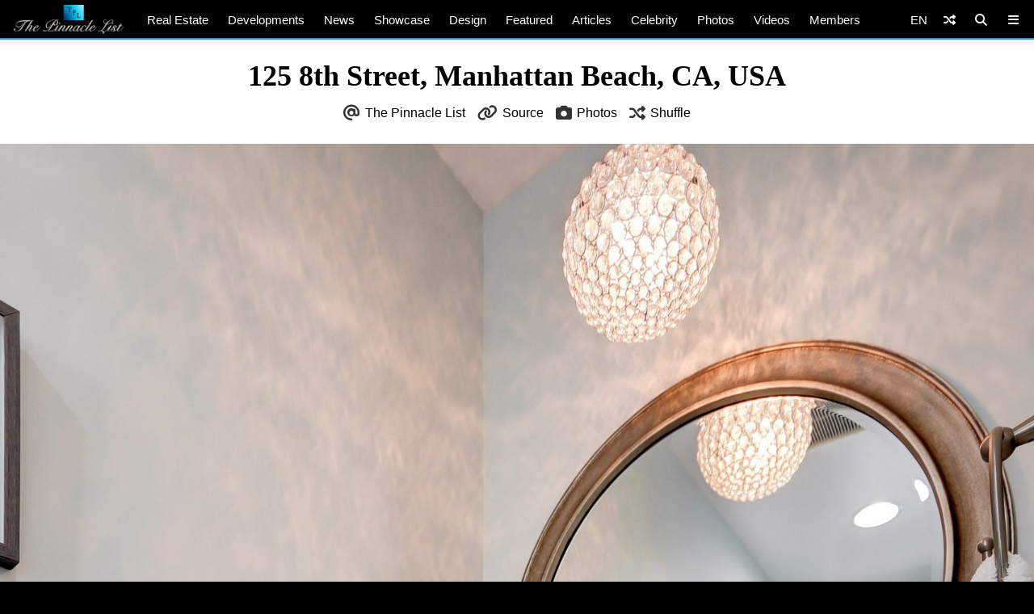

--- FILE ---
content_type: text/html; charset=UTF-8
request_url: https://www.thepinnaclelist.com/real-estate/tpl15932-125-8th-street-manhattan-beach-ca-usa/attachment/057-125-8th-street-manhattan-beach-ca-usa/
body_size: 14680
content:
<!doctype html>
<html lang="en-US" id="multiplex">
<head>
<meta charset="UTF-8">
<meta name="viewport" content="width=device-width, initial-scale=1">
<meta name="NMdBrz" content="jMDBkz" />
<link rel="profile" href="http://gmpg.org/xfn/11">
<link rel="apple-touch-icon" sizes="57x57" href="https://www.thepinnaclelist.com/wp-content/themes/multiplex/images/favicon/apple-icon-57x57.png">
	<link rel="apple-touch-icon" sizes="60x60" href="https://www.thepinnaclelist.com/wp-content/themes/multiplex/images/favicon/apple-icon-60x60.png">
	<link rel="apple-touch-icon" sizes="72x72" href="https://www.thepinnaclelist.com/wp-content/themes/multiplex/images/favicon/apple-icon-72x72.png">
	<link rel="apple-touch-icon" sizes="76x76" href="https://www.thepinnaclelist.com/wp-content/themes/multiplex/images/favicon/apple-icon-76x76.png">
	<link rel="apple-touch-icon" sizes="114x114" href="https://www.thepinnaclelist.com/wp-content/themes/multiplex/images/favicon/apple-icon-114x114.png">
	<link rel="apple-touch-icon" sizes="120x120" href="https://www.thepinnaclelist.com/wp-content/themes/multiplex/images/favicon/apple-icon-120x120.png">
	<link rel="apple-touch-icon" sizes="144x144" href="https://www.thepinnaclelist.com/wp-content/themes/multiplex/images/favicon/apple-icon-144x144.png">
	<link rel="apple-touch-icon" sizes="152x152" href="https://www.thepinnaclelist.com/wp-content/themes/multiplex/images/favicon/apple-icon-152x152.png">
	<link rel="apple-touch-icon" sizes="180x180" href="https://www.thepinnaclelist.com/wp-content/themes/multiplex/images/favicon/apple-icon-180x180.png">
	<link rel="icon" type="image/png" sizes="192x192"  href="https://www.thepinnaclelist.com/wp-content/themes/multiplex/images/favicon/android-icon-192x192.png">
	<link rel="icon" type="image/png" sizes="32x32" href="https://www.thepinnaclelist.com/wp-content/themes/multiplex/images/favicon/favicon-32x32.png">
	<link rel="icon" type="image/png" sizes="96x96" href="https://www.thepinnaclelist.com/wp-content/themes/multiplex/images/favicon/favicon-96x96.png">
	<link rel="icon" type="image/png" sizes="16x16" href="https://www.thepinnaclelist.com/wp-content/themes/multiplex/images/favicon/favicon-16x16.png">
	<link rel="manifest" href="https://www.thepinnaclelist.com/wp-content/themes/multiplex/images/favicon/manifest.json">
	<meta name="msapplication-TileColor" content="#ffffff">
	<meta name="msapplication-TileImage" content="https://www.thepinnaclelist.com/wp-content/themes/multiplex/images/favicon/ms-icon-144x144.png">
	<meta name="theme-color" content="#ffffff"><meta property="og:url" content="https://www.thepinnaclelist.com/real-estate/tpl15932-125-8th-street-manhattan-beach-ca-usa/attachment/057-125-8th-street-manhattan-beach-ca-usa/">
<meta property="og:site_name" content="The Pinnacle List" />
<meta property="og:locale" content="en_US" /><meta property="fb:pages" content="216212775060532" />
<meta property="publisher" content="The Pinnacle List" />
<meta name="twitter:card" content="summary_large_image">
<meta name="twitter:site" content="@ThePinnacleList" />
<meta name="twitter:creator" content="@Solespire" />
<meta name="twitter:url" content="https://www.thepinnaclelist.com/real-estate/tpl15932-125-8th-street-manhattan-beach-ca-usa/attachment/057-125-8th-street-manhattan-beach-ca-usa/">
<meta property="og:title" content="125 8th Street, Manhattan Beach, CA, USA" />
<meta property="og:image" content="https://www.thepinnaclelist.com/wp-content/uploads/2020/10/057-125-8th-Street-Manhattan-Beach-CA-USA-scaled.jpg" />
<meta property="og:type" content="article" />
<meta property="og:description" content="" />
<meta property="article:publisher" content="https://www.facebook.com/ThePinnacleList" /><meta name="twitter:title" content="125 8th Street, Manhattan Beach, CA, USA">
<meta name="twitter:description" content="">
<meta name="twitter:image" content="https://www.thepinnaclelist.com/wp-content/uploads/2020/10/057-125-8th-Street-Manhattan-Beach-CA-USA-scaled.jpg">
<script type="application/ld+json">
	{
		"@context": "https://schema.org",
		"@type": "WebPage",
		"@id": "https://www.thepinnaclelist.com/real-estate/tpl15932-125-8th-street-manhattan-beach-ca-usa/attachment/057-125-8th-street-manhattan-beach-ca-usa/#webpage",
		"name": "125 8th Street, Manhattan Beach, CA, USA",
		"url": "https://www.thepinnaclelist.com/real-estate/tpl15932-125-8th-street-manhattan-beach-ca-usa/attachment/057-125-8th-street-manhattan-beach-ca-usa/",
		"image": "https://www.thepinnaclelist.com/wp-content/uploads/2020/10/057-125-8th-Street-Manhattan-Beach-CA-USA-scaled.jpg",
		"description": "",
				"inLanguage": "en-US",				"isPartOf": {
			"@type": "WebSite",
			"name": "The Pinnacle List",
			"url": "https://www.thepinnaclelist.com",
			"sameAs": [
				"https://www.youtube.com/ThePinnacleList",
				"https://www.instagram.com/thepinnaclelist",
				"https://www.linkedin.com/company/thepinnaclelist",
				"https://www.facebook.com/ThePinnacleList",
				"https://www.twitter.com/ThePinnacleList",
				"https://www.pinterest.com/ThePinnacleList"
			],
			"inLanguage": "en-US",						"publisher": {
				"@type": "Organization",
				"name": "Solespire",
				"alternateName": "Solespire Media",
				"legalName": "Solespire Media Inc.",
				"url": "https://www.solespire.com",
				"sameAs": [
					"https://www.youtube.com/Solespire",
					"https://www.instagram.com/solespire",
					"https://www.linkedin.com/company/solespire",
					"https://www.facebook.com/Solespire",
					"https://www.twitter.com/Solespire",
					"https://www.pinterest.com/solespire"
				],
				"duns": "203517586",
				"email": "info@solespire.com",
				"logo": "https://www.solespire.com/images/solespire-logo-white-knowledge-graph-302x302.png"
			}
		}
	}
</script>
<meta name="description" content="" />
<meta property="og:title" content="125 8th Street, Manhattan Beach, CA, USA" />
<meta property="og:image" content="https://www.thepinnaclelist.com/wp-content/uploads/2020/10/057-125-8th-Street-Manhattan-Beach-CA-USA-scaled.jpg" />
<meta property="og:type" content="article" />
<meta property="og:description" content="" />
<meta property="article:publisher" content="https://www.facebook.com/ThePinnacleList" /><meta name="twitter:title" content="125 8th Street, Manhattan Beach, CA, USA">
<meta name="twitter:description" content="">
<meta name="twitter:image" content="https://www.thepinnaclelist.com/wp-content/uploads/2020/10/057-125-8th-Street-Manhattan-Beach-CA-USA-scaled.jpg">
<script type="application/ld+json">
	{
		"@context": "https://schema.org",
		"@type": "Article",
		"@id": "https://www.thepinnaclelist.com/real-estate/tpl15932-125-8th-street-manhattan-beach-ca-usa/attachment/057-125-8th-street-manhattan-beach-ca-usa/#article",
		"headline": "125 8th Street, Manhattan Beach, CA, USA",
		"url": "https://www.thepinnaclelist.com/real-estate/tpl15932-125-8th-street-manhattan-beach-ca-usa/attachment/057-125-8th-street-manhattan-beach-ca-usa/",
		"thumbnailUrl": "https://www.thepinnaclelist.com/wp-content/uploads/2020/10/057-125-8th-Street-Manhattan-Beach-CA-USA-scaled.jpg",
		"image": [{"@type":"ImageObject","url":"https://www.thepinnaclelist.com/wp-content/uploads/2020/10/057-125-8th-Street-Manhattan-Beach-CA-USA-scaled.jpg","width":1840,"height":1035}],
		"description": "",
				"author": {
			"@type": "Person",
			"name": "The Pinnacle List",
			"url": "https://www.thepinnaclelist.com/thepinnaclelist/"
		},
		"inLanguage": "en-US",				"isPartOf": {
			"@type": "WebPage",
			"@id": "https://www.thepinnaclelist.com/real-estate/tpl15932-125-8th-street-manhattan-beach-ca-usa/attachment/057-125-8th-street-manhattan-beach-ca-usa/#webpage",
			"name": "125 8th Street, Manhattan Beach, CA, USA",
			"url": "https://www.thepinnaclelist.com/real-estate/tpl15932-125-8th-street-manhattan-beach-ca-usa/attachment/057-125-8th-street-manhattan-beach-ca-usa/",
			"description": "",
			"inLanguage": "en-US",						"isPartOf": {
				"@type": "WebSite",
				"@id": "https://www.thepinnaclelist.com/#website",
				"name": "The Pinnacle List",
				"url": "https://www.thepinnaclelist.com",
				"sameAs": [
					"https://www.youtube.com/ThePinnacleList",
					"https://www.instagram.com/thepinnaclelist",
					"https://www.linkedin.com/company/thepinnaclelist",
					"https://www.facebook.com/ThePinnacleList",
					"https://www.twitter.com/ThePinnacleList",
					"https://www.pinterest.com/ThePinnacleList"
				],
				"inLanguage": "en-US",								"publisher": {
					"@type": "Organization",
					"name": "Solespire",
					"alternateName": "Solespire Media",
					"legalName": "Solespire Media Inc.",
					"url": "https://www.solespire.com",
					"sameAs": [
						"https://www.youtube.com/Solespire",
						"https://www.instagram.com/solespire",
						"https://www.linkedin.com/company/solespire",
						"https://www.facebook.com/Solespire",
						"https://www.twitter.com/Solespire",
						"https://www.pinterest.com/solespire"
					],
					"duns": "203517586",
					"email": "info@solespire.com",
					"logo": "https://www.solespire.com/images/solespire-logo-white-knowledge-graph-302x302.png"
				}
			}
		}
	}
</script>
<link rel="canonical" href="https://www.thepinnaclelist.com/real-estate/tpl15932-125-8th-street-manhattan-beach-ca-usa/attachment/057-125-8th-street-manhattan-beach-ca-usa/">
<!-- Google tag (gtag.js) -->
<script async src="https://www.googletagmanager.com/gtag/js?id=G-PJ9YHDL8B9"></script>
<script>
  window.dataLayer = window.dataLayer || [];
  function gtag(){dataLayer.push(arguments);}
  gtag('js', new Date());

  gtag('config', 'G-PJ9YHDL8B9');
</script>
<!-- Matomo -->
<script>
  var _paq = window._paq = window._paq || [];
  /* tracker methods like "setCustomDimension" should be called before "trackPageView" */
  _paq.push(['trackPageView']);
  _paq.push(['enableLinkTracking']);
  (function() {
	var u="https://matomo.solespire.app/";
	_paq.push(['setTrackerUrl', u+'matomo.php']);
	_paq.push(['setSiteId', '2']);
	var d=document, g=d.createElement('script'), s=d.getElementsByTagName('script')[0];
	g.async=true; g.src=u+'matomo.js'; s.parentNode.insertBefore(g,s);
  })();
</script>
<noscript><p><img referrerpolicy="no-referrer-when-downgrade" src="https://matomo.solespire.app/matomo.php?idsite=2&amp;rec=1" style="border:0;" alt="" /></p></noscript>
<!-- End Matomo Code -->
<script src="https://cdn.usefathom.com/script.js" data-site="QCHFLGNK" defer></script>
<script>
window.addEventListener('load', (event) => {
  // Wait a bit for Fathom to fully initialize
  setTimeout(() => {
	// Track all outbound links
	document.querySelectorAll('a').forEach(item => {
	  item.addEventListener('click', event => {
		try {
		  // Check if this is the shuffle link FIRST
		  if (item.closest('#shuffleplex')) {
			fathom.trackEvent('Shuffle');
			return; // Exit early, don't process further
		  }
		  
		  let href = item.getAttribute('href');
		  if (!href) return;
		  
		  let linkUrl = new URL(href, window.location.href);
		  let currentHostname = window.location.hostname;
		  
		  if (linkUrl.hostname !== currentHostname) {
			let eventUrl = linkUrl.toString();
			
			// For WhatsApp links, truncate after the phone number
			if (linkUrl.hostname === 'api.whatsapp.com' && linkUrl.pathname === '/send') {
			  const phoneParam = linkUrl.searchParams.get('phone');
			  if (phoneParam) {
				eventUrl = `https://api.whatsapp.com/send?phone=${phoneParam}`;
			  }
			}
			
			let eventName = `Out: ${eventUrl}`;
			fathom.trackEvent(eventName);
		  }
		} catch (error) {
		  console.error('Error tracking click:', error);
		}
	  });
	});
	
	// Track Anchorbar specifically
	const anchorLink = document.querySelector('#anchorbar .anchorbar a');
	if (anchorLink) {
	  anchorLink.addEventListener('click', () => {
		try {
		  // Get the full URL of the anchor link
		  const href = anchorLink.getAttribute('href');
		  const fullUrl = new URL(href, window.location.href).toString();
		  
		  // Create event name with the full URL
		  const eventName = `Anchorbar: ${fullUrl}`;
		  
		  // Track the event in Fathom
		  fathom.trackEvent(eventName);
		} catch (error) {
		  console.error('Error tracking anchor click:', error);
		}
	  });
	}
  }, 100); // Small delay to ensure Fathom is ready
});
</script>
<script src="https://analytics.ahrefs.com/analytics.js" data-key="yqZljZycUoXbFADMRRr7lA" defer="true"></script>
<script async src="https://pagead2.googlesyndication.com/pagead/js/adsbygoogle.js?client=ca-pub-6037413856929853"
 crossorigin="anonymous"></script>
<title>125 8th Street, Manhattan Beach, CA, USA &#8211; The Pinnacle List</title>
<meta name='robots' content='max-image-preview:large' />
<link rel="alternate" type="application/rss+xml" title="The Pinnacle List &raquo; Feed" href="https://www.thepinnaclelist.com/feed/" />
<link rel="alternate" type="application/rss+xml" title="The Pinnacle List &raquo; Comments Feed" href="https://www.thepinnaclelist.com/comments/feed/" />
<link rel="alternate" title="oEmbed (JSON)" type="application/json+oembed" href="https://www.thepinnaclelist.com/wp-json/oembed/1.0/embed?url=https%3A%2F%2Fwww.thepinnaclelist.com%2Freal-estate%2Ftpl15932-125-8th-street-manhattan-beach-ca-usa%2Fattachment%2F057-125-8th-street-manhattan-beach-ca-usa%2F" />
<link rel="alternate" title="oEmbed (XML)" type="text/xml+oembed" href="https://www.thepinnaclelist.com/wp-json/oembed/1.0/embed?url=https%3A%2F%2Fwww.thepinnaclelist.com%2Freal-estate%2Ftpl15932-125-8th-street-manhattan-beach-ca-usa%2Fattachment%2F057-125-8th-street-manhattan-beach-ca-usa%2F&#038;format=xml" />
<style id='wp-img-auto-sizes-contain-inline-css' type='text/css'>
img:is([sizes=auto i],[sizes^="auto," i]){contain-intrinsic-size:3000px 1500px}
/*# sourceURL=wp-img-auto-sizes-contain-inline-css */
</style>
<style id='wp-emoji-styles-inline-css' type='text/css'>

	img.wp-smiley, img.emoji {
		display: inline !important;
		border: none !important;
		box-shadow: none !important;
		height: 1em !important;
		width: 1em !important;
		margin: 0 0.07em !important;
		vertical-align: -0.1em !important;
		background: none !important;
		padding: 0 !important;
	}
/*# sourceURL=wp-emoji-styles-inline-css */
</style>
<style id='wp-block-library-inline-css' type='text/css'>
:root{--wp-block-synced-color:#7a00df;--wp-block-synced-color--rgb:122,0,223;--wp-bound-block-color:var(--wp-block-synced-color);--wp-editor-canvas-background:#ddd;--wp-admin-theme-color:#007cba;--wp-admin-theme-color--rgb:0,124,186;--wp-admin-theme-color-darker-10:#006ba1;--wp-admin-theme-color-darker-10--rgb:0,107,160.5;--wp-admin-theme-color-darker-20:#005a87;--wp-admin-theme-color-darker-20--rgb:0,90,135;--wp-admin-border-width-focus:2px}@media (min-resolution:192dpi){:root{--wp-admin-border-width-focus:1.5px}}.wp-element-button{cursor:pointer}:root .has-very-light-gray-background-color{background-color:#eee}:root .has-very-dark-gray-background-color{background-color:#313131}:root .has-very-light-gray-color{color:#eee}:root .has-very-dark-gray-color{color:#313131}:root .has-vivid-green-cyan-to-vivid-cyan-blue-gradient-background{background:linear-gradient(135deg,#00d084,#0693e3)}:root .has-purple-crush-gradient-background{background:linear-gradient(135deg,#34e2e4,#4721fb 50%,#ab1dfe)}:root .has-hazy-dawn-gradient-background{background:linear-gradient(135deg,#faaca8,#dad0ec)}:root .has-subdued-olive-gradient-background{background:linear-gradient(135deg,#fafae1,#67a671)}:root .has-atomic-cream-gradient-background{background:linear-gradient(135deg,#fdd79a,#004a59)}:root .has-nightshade-gradient-background{background:linear-gradient(135deg,#330968,#31cdcf)}:root .has-midnight-gradient-background{background:linear-gradient(135deg,#020381,#2874fc)}:root{--wp--preset--font-size--normal:16px;--wp--preset--font-size--huge:42px}.has-regular-font-size{font-size:1em}.has-larger-font-size{font-size:2.625em}.has-normal-font-size{font-size:var(--wp--preset--font-size--normal)}.has-huge-font-size{font-size:var(--wp--preset--font-size--huge)}.has-text-align-center{text-align:center}.has-text-align-left{text-align:left}.has-text-align-right{text-align:right}.has-fit-text{white-space:nowrap!important}#end-resizable-editor-section{display:none}.aligncenter{clear:both}.items-justified-left{justify-content:flex-start}.items-justified-center{justify-content:center}.items-justified-right{justify-content:flex-end}.items-justified-space-between{justify-content:space-between}.screen-reader-text{border:0;clip-path:inset(50%);height:1px;margin:-1px;overflow:hidden;padding:0;position:absolute;width:1px;word-wrap:normal!important}.screen-reader-text:focus{background-color:#ddd;clip-path:none;color:#444;display:block;font-size:1em;height:auto;left:5px;line-height:normal;padding:15px 23px 14px;text-decoration:none;top:5px;width:auto;z-index:100000}html :where(.has-border-color){border-style:solid}html :where([style*=border-top-color]){border-top-style:solid}html :where([style*=border-right-color]){border-right-style:solid}html :where([style*=border-bottom-color]){border-bottom-style:solid}html :where([style*=border-left-color]){border-left-style:solid}html :where([style*=border-width]){border-style:solid}html :where([style*=border-top-width]){border-top-style:solid}html :where([style*=border-right-width]){border-right-style:solid}html :where([style*=border-bottom-width]){border-bottom-style:solid}html :where([style*=border-left-width]){border-left-style:solid}html :where(img[class*=wp-image-]){height:auto;max-width:100%}:where(figure){margin:0 0 1em}html :where(.is-position-sticky){--wp-admin--admin-bar--position-offset:var(--wp-admin--admin-bar--height,0px)}@media screen and (max-width:600px){html :where(.is-position-sticky){--wp-admin--admin-bar--position-offset:0px}}

/*# sourceURL=wp-block-library-inline-css */
</style><style id='global-styles-inline-css' type='text/css'>
:root{--wp--preset--aspect-ratio--square: 1;--wp--preset--aspect-ratio--4-3: 4/3;--wp--preset--aspect-ratio--3-4: 3/4;--wp--preset--aspect-ratio--3-2: 3/2;--wp--preset--aspect-ratio--2-3: 2/3;--wp--preset--aspect-ratio--16-9: 16/9;--wp--preset--aspect-ratio--9-16: 9/16;--wp--preset--color--black: #000;--wp--preset--color--cyan-bluish-gray: #abb8c3;--wp--preset--color--white: #fff;--wp--preset--color--pale-pink: #f78da7;--wp--preset--color--vivid-red: #cf2e2e;--wp--preset--color--luminous-vivid-orange: #ff6900;--wp--preset--color--luminous-vivid-amber: #fcb900;--wp--preset--color--light-green-cyan: #7bdcb5;--wp--preset--color--vivid-green-cyan: #00d084;--wp--preset--color--pale-cyan-blue: #8ed1fc;--wp--preset--color--vivid-cyan-blue: #0693e3;--wp--preset--color--vivid-purple: #9b51e0;--wp--preset--color--pinnacle-blue: #00a4e8;--wp--preset--color--shaded-blue: #0088c2;--wp--preset--color--medium-blue: #006f9e;--wp--preset--color--dark-blue: #00567a;--wp--preset--color--light-grey: #eee;--wp--preset--color--grey: #ccc;--wp--preset--color--dark-grey: #444;--wp--preset--color--charcoal: #222;--wp--preset--gradient--vivid-cyan-blue-to-vivid-purple: linear-gradient(135deg,rgb(6,147,227) 0%,rgb(155,81,224) 100%);--wp--preset--gradient--light-green-cyan-to-vivid-green-cyan: linear-gradient(135deg,rgb(122,220,180) 0%,rgb(0,208,130) 100%);--wp--preset--gradient--luminous-vivid-amber-to-luminous-vivid-orange: linear-gradient(135deg,rgb(252,185,0) 0%,rgb(255,105,0) 100%);--wp--preset--gradient--luminous-vivid-orange-to-vivid-red: linear-gradient(135deg,rgb(255,105,0) 0%,rgb(207,46,46) 100%);--wp--preset--gradient--very-light-gray-to-cyan-bluish-gray: linear-gradient(135deg,rgb(238,238,238) 0%,rgb(169,184,195) 100%);--wp--preset--gradient--cool-to-warm-spectrum: linear-gradient(135deg,rgb(74,234,220) 0%,rgb(151,120,209) 20%,rgb(207,42,186) 40%,rgb(238,44,130) 60%,rgb(251,105,98) 80%,rgb(254,248,76) 100%);--wp--preset--gradient--blush-light-purple: linear-gradient(135deg,rgb(255,206,236) 0%,rgb(152,150,240) 100%);--wp--preset--gradient--blush-bordeaux: linear-gradient(135deg,rgb(254,205,165) 0%,rgb(254,45,45) 50%,rgb(107,0,62) 100%);--wp--preset--gradient--luminous-dusk: linear-gradient(135deg,rgb(255,203,112) 0%,rgb(199,81,192) 50%,rgb(65,88,208) 100%);--wp--preset--gradient--pale-ocean: linear-gradient(135deg,rgb(255,245,203) 0%,rgb(182,227,212) 50%,rgb(51,167,181) 100%);--wp--preset--gradient--electric-grass: linear-gradient(135deg,rgb(202,248,128) 0%,rgb(113,206,126) 100%);--wp--preset--gradient--midnight: linear-gradient(135deg,rgb(2,3,129) 0%,rgb(40,116,252) 100%);--wp--preset--font-size--small: 13px;--wp--preset--font-size--medium: 20px;--wp--preset--font-size--large: 36px;--wp--preset--font-size--x-large: 42px;--wp--preset--spacing--20: 0.44rem;--wp--preset--spacing--30: 0.67rem;--wp--preset--spacing--40: 1rem;--wp--preset--spacing--50: 1.5rem;--wp--preset--spacing--60: 2.25rem;--wp--preset--spacing--70: 3.38rem;--wp--preset--spacing--80: 5.06rem;--wp--preset--shadow--natural: 6px 6px 9px rgba(0, 0, 0, 0.2);--wp--preset--shadow--deep: 12px 12px 50px rgba(0, 0, 0, 0.4);--wp--preset--shadow--sharp: 6px 6px 0px rgba(0, 0, 0, 0.2);--wp--preset--shadow--outlined: 6px 6px 0px -3px rgb(255, 255, 255), 6px 6px rgb(0, 0, 0);--wp--preset--shadow--crisp: 6px 6px 0px rgb(0, 0, 0);}:where(.is-layout-flex){gap: 0.5em;}:where(.is-layout-grid){gap: 0.5em;}body .is-layout-flex{display: flex;}.is-layout-flex{flex-wrap: wrap;align-items: center;}.is-layout-flex > :is(*, div){margin: 0;}body .is-layout-grid{display: grid;}.is-layout-grid > :is(*, div){margin: 0;}:where(.wp-block-columns.is-layout-flex){gap: 2em;}:where(.wp-block-columns.is-layout-grid){gap: 2em;}:where(.wp-block-post-template.is-layout-flex){gap: 1.25em;}:where(.wp-block-post-template.is-layout-grid){gap: 1.25em;}.has-black-color{color: var(--wp--preset--color--black) !important;}.has-cyan-bluish-gray-color{color: var(--wp--preset--color--cyan-bluish-gray) !important;}.has-white-color{color: var(--wp--preset--color--white) !important;}.has-pale-pink-color{color: var(--wp--preset--color--pale-pink) !important;}.has-vivid-red-color{color: var(--wp--preset--color--vivid-red) !important;}.has-luminous-vivid-orange-color{color: var(--wp--preset--color--luminous-vivid-orange) !important;}.has-luminous-vivid-amber-color{color: var(--wp--preset--color--luminous-vivid-amber) !important;}.has-light-green-cyan-color{color: var(--wp--preset--color--light-green-cyan) !important;}.has-vivid-green-cyan-color{color: var(--wp--preset--color--vivid-green-cyan) !important;}.has-pale-cyan-blue-color{color: var(--wp--preset--color--pale-cyan-blue) !important;}.has-vivid-cyan-blue-color{color: var(--wp--preset--color--vivid-cyan-blue) !important;}.has-vivid-purple-color{color: var(--wp--preset--color--vivid-purple) !important;}.has-black-background-color{background-color: var(--wp--preset--color--black) !important;}.has-cyan-bluish-gray-background-color{background-color: var(--wp--preset--color--cyan-bluish-gray) !important;}.has-white-background-color{background-color: var(--wp--preset--color--white) !important;}.has-pale-pink-background-color{background-color: var(--wp--preset--color--pale-pink) !important;}.has-vivid-red-background-color{background-color: var(--wp--preset--color--vivid-red) !important;}.has-luminous-vivid-orange-background-color{background-color: var(--wp--preset--color--luminous-vivid-orange) !important;}.has-luminous-vivid-amber-background-color{background-color: var(--wp--preset--color--luminous-vivid-amber) !important;}.has-light-green-cyan-background-color{background-color: var(--wp--preset--color--light-green-cyan) !important;}.has-vivid-green-cyan-background-color{background-color: var(--wp--preset--color--vivid-green-cyan) !important;}.has-pale-cyan-blue-background-color{background-color: var(--wp--preset--color--pale-cyan-blue) !important;}.has-vivid-cyan-blue-background-color{background-color: var(--wp--preset--color--vivid-cyan-blue) !important;}.has-vivid-purple-background-color{background-color: var(--wp--preset--color--vivid-purple) !important;}.has-black-border-color{border-color: var(--wp--preset--color--black) !important;}.has-cyan-bluish-gray-border-color{border-color: var(--wp--preset--color--cyan-bluish-gray) !important;}.has-white-border-color{border-color: var(--wp--preset--color--white) !important;}.has-pale-pink-border-color{border-color: var(--wp--preset--color--pale-pink) !important;}.has-vivid-red-border-color{border-color: var(--wp--preset--color--vivid-red) !important;}.has-luminous-vivid-orange-border-color{border-color: var(--wp--preset--color--luminous-vivid-orange) !important;}.has-luminous-vivid-amber-border-color{border-color: var(--wp--preset--color--luminous-vivid-amber) !important;}.has-light-green-cyan-border-color{border-color: var(--wp--preset--color--light-green-cyan) !important;}.has-vivid-green-cyan-border-color{border-color: var(--wp--preset--color--vivid-green-cyan) !important;}.has-pale-cyan-blue-border-color{border-color: var(--wp--preset--color--pale-cyan-blue) !important;}.has-vivid-cyan-blue-border-color{border-color: var(--wp--preset--color--vivid-cyan-blue) !important;}.has-vivid-purple-border-color{border-color: var(--wp--preset--color--vivid-purple) !important;}.has-vivid-cyan-blue-to-vivid-purple-gradient-background{background: var(--wp--preset--gradient--vivid-cyan-blue-to-vivid-purple) !important;}.has-light-green-cyan-to-vivid-green-cyan-gradient-background{background: var(--wp--preset--gradient--light-green-cyan-to-vivid-green-cyan) !important;}.has-luminous-vivid-amber-to-luminous-vivid-orange-gradient-background{background: var(--wp--preset--gradient--luminous-vivid-amber-to-luminous-vivid-orange) !important;}.has-luminous-vivid-orange-to-vivid-red-gradient-background{background: var(--wp--preset--gradient--luminous-vivid-orange-to-vivid-red) !important;}.has-very-light-gray-to-cyan-bluish-gray-gradient-background{background: var(--wp--preset--gradient--very-light-gray-to-cyan-bluish-gray) !important;}.has-cool-to-warm-spectrum-gradient-background{background: var(--wp--preset--gradient--cool-to-warm-spectrum) !important;}.has-blush-light-purple-gradient-background{background: var(--wp--preset--gradient--blush-light-purple) !important;}.has-blush-bordeaux-gradient-background{background: var(--wp--preset--gradient--blush-bordeaux) !important;}.has-luminous-dusk-gradient-background{background: var(--wp--preset--gradient--luminous-dusk) !important;}.has-pale-ocean-gradient-background{background: var(--wp--preset--gradient--pale-ocean) !important;}.has-electric-grass-gradient-background{background: var(--wp--preset--gradient--electric-grass) !important;}.has-midnight-gradient-background{background: var(--wp--preset--gradient--midnight) !important;}.has-small-font-size{font-size: var(--wp--preset--font-size--small) !important;}.has-medium-font-size{font-size: var(--wp--preset--font-size--medium) !important;}.has-large-font-size{font-size: var(--wp--preset--font-size--large) !important;}.has-x-large-font-size{font-size: var(--wp--preset--font-size--x-large) !important;}
/*# sourceURL=global-styles-inline-css */
</style>

<link rel='stylesheet' id='search-filter-plugin-styles-css' href='https://www.thepinnaclelist.com/wp-content/plugins/search-filter-pro/public/assets/css/search-filter.min.css?ver=2.5.21'  media='all' />
<link rel='stylesheet' id='multiplex-style-css' href='https://www.thepinnaclelist.com/wp-content/themes/multiplex/style.css?ver=1747976661'  media='all' />
<link rel='stylesheet' id='multiplex-attached-css' href='https://www.thepinnaclelist.com/wp-content/themes/multiplex/css/attached.css?ver=1698556567'  media='all' />
<link rel='stylesheet' id='multiplex-fontawesome-css' href='https://www.thepinnaclelist.com/wp-content/themes/multiplex/assets/fontawesome/css/fontawesome.min.css'  media='all' />
<link rel='stylesheet' id='multiplex-fontawesome-brands-css' href='https://www.thepinnaclelist.com/wp-content/themes/multiplex/assets/fontawesome/css/brands.min.css'  media='all' />
<link rel='stylesheet' id='multiplex-fontawesome-solid-css' href='https://www.thepinnaclelist.com/wp-content/themes/multiplex/assets/fontawesome/css/solid.min.css'  media='all' />
<script  src="https://www.thepinnaclelist.com/wp-content/themes/multiplex/js/jquery.js?ver=6.9" id="jquery-js"></script>
<script type="text/javascript" id="search-filter-plugin-build-js-extra">
/* <![CDATA[ */
var SF_LDATA = {"ajax_url":"https://www.thepinnaclelist.com/wp-admin/admin-ajax.php","home_url":"https://www.thepinnaclelist.com/","extensions":[]};
//# sourceURL=search-filter-plugin-build-js-extra
/* ]]> */
</script>
<script  src="https://www.thepinnaclelist.com/wp-content/plugins/search-filter-pro/public/assets/js/search-filter-build.min.js?ver=2.5.21" id="search-filter-plugin-build-js"></script>
<script  src="https://www.thepinnaclelist.com/wp-content/plugins/search-filter-pro/public/assets/js/select2.min.js?ver=2.5.21" id="search-filter-plugin-select2-js"></script>
<script  src="https://www.thepinnaclelist.com/wp-content/themes/multiplex/js/multiplex.js?ver=1707074533" id="multiplex-javascript-js"></script>
<link rel="https://api.w.org/" href="https://www.thepinnaclelist.com/wp-json/" /><link rel="alternate" title="JSON" type="application/json" href="https://www.thepinnaclelist.com/wp-json/wp/v2/media/45962" /><link rel="EditURI" type="application/rsd+xml" title="RSD" href="https://www.thepinnaclelist.com/xmlrpc.php?rsd" />
<meta name="generator" content="WordPress 6.9" />
<link rel="canonical" href="https://www.thepinnaclelist.com/real-estate/tpl15932-125-8th-street-manhattan-beach-ca-usa/attachment/057-125-8th-street-manhattan-beach-ca-usa/" />
<link rel='shortlink' href='https://www.thepinnaclelist.com/?p=45962' />
<link rel="icon" href="https://www.thepinnaclelist.com/wp-content/uploads/2020/08/cropped-TPL-Avatar-Gradient-Blue-Square-5000x5000-1-scaled-1-150x150.jpg" sizes="32x32" />
<link rel="icon" href="https://www.thepinnaclelist.com/wp-content/uploads/2020/08/cropped-TPL-Avatar-Gradient-Blue-Square-5000x5000-1-scaled-1-300x300.jpg" sizes="192x192" />
<link rel="apple-touch-icon" href="https://www.thepinnaclelist.com/wp-content/uploads/2020/08/cropped-TPL-Avatar-Gradient-Blue-Square-5000x5000-1-scaled-1-300x300.jpg" />
<meta name="msapplication-TileImage" content="https://www.thepinnaclelist.com/wp-content/uploads/2020/08/cropped-TPL-Avatar-Gradient-Blue-Square-5000x5000-1-scaled-1-300x300.jpg" />
</head>
<body class="attachment wp-singular attachment-template-default single single-attachment postid-45962 attachmentid-45962 attachment-jpeg wp-embed-responsive wp-theme-multiplex">
	<span data-id="vzZgLG" hidden></span>
	<div id="page" class="site">
		<header id="masthead" class="site-header">
			<div id="navplex"></div>
			<nav class="navbar">
				<div id="nav-centre">
											<a href="https://www.thepinnaclelist.com" rel="home" id="home-link">
							<img src="https://www.thepinnaclelist.com/wp-content/themes/multiplex/images/the-pinnacle-list-logo-silver-1224x320.png" id="logoplex" alt="The Pinnacle List" height="48" width="170">
						</a>
										<div class="navplex-main-menu">
												<ul id="navplex-main" class="menu">
							<li class="menu-item"><a href="https://www.thepinnaclelist.com/real-estate/">Real Estate</a>
								<ul class="sub-menu">
									<li class="menu-item"><a href="https://www.thepinnaclelist.com/real-estate/listings/for-sale/"><i class="fa-solid fa-sign"></i>For Sale</a></li>
									<li class="menu-item"><a href="https://www.thepinnaclelist.com/real-estate/listings/sold/"><i class="fa-solid fa-check"></i>Sold</a></li>
									<li class="menu-item"><a href="https://www.thepinnaclelist.com/real-estate/listings/previous/"><i class="fa-solid fa-archive"></i>Previously Listed</a></li>
								</ul>
							</li>
							<li class="menu-item"><a href="https://www.thepinnaclelist.com/developments/">Developments</a></li>
							<li class="menu-item"><a href="https://www.thepinnaclelist.com/news/">News</a></li>
							<li class="menu-item"><a href="https://www.thepinnaclelist.com/properties/">Showcase</a></li>
							<li class="menu-item"><a href="https://www.thepinnaclelist.com/design/">Design</a></li>
							<li class="menu-item"><a href="https://www.thepinnaclelist.com/featured/">Featured</a></li>
							<li class="menu-item"><a href="https://www.thepinnaclelist.com/articles/">Articles</a></li>
							<li class="menu-item"><a href="https://www.thepinnaclelist.com/tag/celebrity/">Celebrity</a></li>
							<li class="menu-item"><a href="https://www.thepinnaclelist.com/photos/">Photos</a></li>
							<li class="menu-item"><a href="https://www.thepinnaclelist.com/videos/">Videos</a></li>
							<li class="menu-item"><a href="https://www.thepinnaclelist.com/registry/">Members</a></li>
						</ul>
																							</div>
					<div id="navplex-controls">
						<div id="navplex-toggle" class="navplex-right">
							<div id="navplex-toggle-icon"><i class="fa-solid fa-bars"></i></div>
							<div id="navplex-toggle-area">
								<div class="searchplex">
									<ul>
										<li class="searchplex-row"><div class="searchplex-form">
<form method="get" class="searchbar" action="https://www.thepinnaclelist.com/">
<input type="search" name="s" placeholder="Search ThePinnacleList.com">
<button class="fas fa-search" formaction="https://www.thepinnaclelist.com/"></button>
</form></div></li>
									</ul>
								</div>
								<div class="navplex-controller-menu">
									<ul id="navplex-controller" class="menu">
																				<li class="menu-33"><a href="https://www.thepinnaclelist.com/real-estate/">Real Estate</a></li>
										<li class="menu-33"><a href="https://www.thepinnaclelist.com/real-estate/listings/for-sale/">For Sale</a></li>
										<li class="menu-33"><a href="https://www.thepinnaclelist.com/real-estate/listings/sold/">Sold</a></li>
										<li class="menu-33"><a href="https://www.thepinnaclelist.com/developments/">Developments</a></li>
										<li class="menu-33"><a href="https://www.thepinnaclelist.com/articles/">Articles</a></li>
										<li class="menu-33"><a href="https://www.thepinnaclelist.com/news/">News</a></li>
										<li class="menu-33"><a href="https://www.thepinnaclelist.com/properties/">Showcase</a></li>
										<li class="menu-33"><a href="https://www.thepinnaclelist.com/featured/">Featured</a></li>
										<li class="menu-33"><a href="https://www.thepinnaclelist.com/design/">Design</a></li>
										<li class="menu-33"><a href="https://www.thepinnaclelist.com/photos/">Photos</a></li>
										<li class="menu-33"><a href="https://www.thepinnaclelist.com/videos/">Videos</a></li>
										<li class="menu-33"><a href="https://www.thepinnaclelist.com/registry/">Members</a></li>
																																								<li class="menu-100">
																					<a class="dropdown-shuffle" href="https://www.thepinnaclelist.com/articles/the-10-best-off-grid-camping-trailers-for-extended-backcountry-trips/">The 10 Best Off-Grid Camping Trailers for Extended Backcountry Trips</a>
										</li>
									</ul>
									<div class="navplex-socials">
										<div class="navplex-facebook"><a href="https://www.thepinnaclelist.com/facebook/" aria-label="Facebook"><i class="fa-brands fa-facebook"></i></a></div>
										<div class="navplex-twitter"><a href="https://www.thepinnaclelist.com/x/" aria-label="Twitter"><i class="fa-brands fa-x-twitter"></i></a></div>
										<div class="navplex-instagram"><a href="https://www.thepinnaclelist.com/instagram/" aria-label="Instagram"><i class="fa-brands fa-instagram"></i></a></div>
										<div class="navplex-youtube"><a href="https://www.thepinnaclelist.com/youtube/" aria-label="YouTube"><i class="fa-brands fa-youtube"></i></a></div>
										<div class="navplex-linkedin"><a href="https://www.thepinnaclelist.com/linkedin/" aria-label="LinkedIn"><i class="fa-brands fa-linkedin"></i></a></div>
										<div class="navplex-pinterest"><a href="https://www.thepinnaclelist.com/pinterest/" aria-label="Pinterest"><i class="fa-brands fa-pinterest"></i></a></div>
										<div class="navplex-vk"><a href="https://www.thepinnaclelist.com/vk/" aria-label="VK"><i class="fa-brands fa-vk"></i></a></div>
										<div class="navplex-telegram"><a href="https://www.thepinnaclelist.com/telegram/" aria-label="Telegram"><i class="fa-brands fa-telegram-plane"></i></a></div>
										<div class="navplex-messenger"><a href="https://www.thepinnaclelist.com/messenger/" aria-label="Messenger"><i class="fa-brands fa-facebook-messenger"></i></a></div>
										<div class="navplex-whatsapp"><a href="https://www.thepinnaclelist.com/whatsapp/" aria-label="WhatsApp"><i class="fa-brands fa-whatsapp"></i></a></div>
									</div>
								</div>							
							</div>
						</div>
	                	<div id="searchplex" class="navplex-right">
							<div id="searchplex-icon"><i class="fa-solid fa-magnifying-glass"></i></div>
							<div id="searchplex-area">
								<div class="searchplex">
									<ul>
										<li class="searchplex-row"><div class="searchplex-form">
<form method="get" class="searchbar" action="https://www.thepinnaclelist.com/">
<input type="search" name="s" placeholder="Search ThePinnacleList.com">
<button class="fas fa-search" formaction="https://www.thepinnaclelist.com/"></button>
</form></div></li>
									</ul>
									<div class="cloudplex">
										<div class="tag-cloud"><div class="tag-cloud-items"><a href="https://www.thepinnaclelist.com/tag/los-angeles-dream-homes/" class="tag-cloud-link" style="font-size: 8pt;">Los Angeles Dream Homes</a> <a href="https://www.thepinnaclelist.com/tag/buckhead/" class="tag-cloud-link" style="font-size: 8pt;">Buckhead</a> <a href="https://www.thepinnaclelist.com/tag/best-luxury-homes-in-jubilee-hills/" class="tag-cloud-link" style="font-size: 13pt;">Best Luxury Homes in Jubilee Hills</a> <a href="https://www.thepinnaclelist.com/tag/best-luxury-homes-in-turks-and-caicos-islands/" class="tag-cloud-link" style="font-size: 16pt;">Best Luxury Homes in Turks and Caicos Islands</a> <a href="https://www.thepinnaclelist.com/tag/melbourne-luxury-home-design/" class="tag-cloud-link" style="font-size: 15pt;">Melbourne Luxury Home Design</a> <a href="https://www.thepinnaclelist.com/tag/capri-luxury-design/" class="tag-cloud-link" style="font-size: 9pt;">Capri Luxury Design</a> <a href="https://www.thepinnaclelist.com/tag/dolby-atmos/" class="tag-cloud-link" style="font-size: 12pt;">Dolby Atmos</a> <a href="https://www.thepinnaclelist.com/tag/somerset-court/" class="tag-cloud-link" style="font-size: 12pt;">Somerset Court</a> <a href="https://www.thepinnaclelist.com/tag/atlanta-georgia-dream-homes/" class="tag-cloud-link" style="font-size: 12pt;">Atlanta Georgia Dream Homes</a> <a href="https://www.thepinnaclelist.com/tag/blacks-beach/" class="tag-cloud-link" style="font-size: 15pt;">Black&#039;s Beach</a> </div></div>
										<div class="menu-cloud-100">
																					<a class="dropdown-shuffle" href="https://www.thepinnaclelist.com/article/etisalat-online-recharge-and-e-voucher-services-in-the-uae/">Etisalat Online Recharge and E-Voucher Services in the UAE</a>
																				</div>
										<div class="navplex-socials">
											<div class="navplex-facebook"><a href="https://www.thepinnaclelist.com/facebook/" aria-label="Facebook"><i class="fa-brands fa-facebook"></i></a></div>
											<div class="navplex-twitter"><a href="https://www.thepinnaclelist.com/x/" aria-label="Twitter"><i class="fa-brands fa-x-twitter"></i></a></div>
											<div class="navplex-instagram"><a href="https://www.thepinnaclelist.com/instagram/" aria-label="Instagram"><i class="fa-brands fa-instagram"></i></a></div>
											<div class="navplex-youtube"><a href="https://www.thepinnaclelist.com/youtube/" aria-label="YouTube"><i class="fa-brands fa-youtube"></i></a></div>
											<div class="navplex-linkedin"><a href="https://www.thepinnaclelist.com/linkedin/" aria-label="LinkedIn"><i class="fa-brands fa-linkedin"></i></a></div>
											<div class="navplex-pinterest"><a href="https://www.thepinnaclelist.com/pinterest/" aria-label="Pinterest"><i class="fa-brands fa-pinterest"></i></a></div>
											<div class="navplex-vk"><a href="https://www.thepinnaclelist.com/vk/" aria-label="VK"><i class="fa-brands fa-vk"></i></a></div>
											<div class="navplex-telegram"><a href="https://www.thepinnaclelist.com/telegram/" aria-label="Telegram"><i class="fa-brands fa-telegram-plane"></i></a></div>
											<div class="navplex-messenger"><a href="https://www.thepinnaclelist.com/messenger/" aria-label="Messenger"><i class="fa-brands fa-facebook-messenger"></i></a></div>
											<div class="navplex-whatsapp"><a href="https://www.thepinnaclelist.com/whatsapp/" aria-label="WhatsApp"><i class="fa-brands fa-whatsapp"></i></a></div>
										</div>
									</div>
								</div>
							</div>
						</div>
	                	<div id="shuffleplex" class="navplex-right"><ul><li><a href="https://www.thepinnaclelist.com/real-estate/tpl05871-5871-5879-sunshine-coast-hwy-sechelt-bc-canada/attachment/5871-5879-sunshine-coast-hwy-sechelt-bc-canada-luxury-oceanfront-real-estate-102/" aria-label="Shuffle"><span class="shuffleplex-icon"><i class="fa-solid fa-shuffle"></i></span></a></li></ul></div>
																		<div id="langplex" class="navplex-right">
							<ul>
								<li><a href="https://www.thepinnaclelist.com/real-estate/tpl15932-125-8th-street-manhattan-beach-ca-usa/attachment/057-125-8th-street-manhattan-beach-ca-usa/"><span class="langplex">EN</span></a>
									<ul>
										<li><a href="https://www.thepinnaclelist.com/fr/">FR - Français</a></li>
										<li><a href="https://www.thepinnaclelist.com/it/">IT - Italiano</a></li>
										<li><a href="https://www.thepinnaclelist.com/ru/">RU - Русский</a></li>
									</ul>
								</li>
							</ul>
						</div>
																							</div>
				</div>
			</nav><!-- #site-navigation -->
		</header><!-- #masthead -->	<main id="primary" class="site-main attached">
		<article id="post-45962" class="post-45962 attachment type-attachment status-inherit hentry category-photos tax_location-california tax_location-manhattan-beach-ca tax_location-united-states tax_photo_gallery-artistic-elegance tax_photo_gallery-aspirational tax_photo_gallery-balance tax_photo_gallery-bathrooms tax_photo_gallery-chic tax_photo_gallery-coastal-living tax_photo_gallery-contrast tax_photo_gallery-eclectic-bathroom tax_photo_gallery-elevated-elegance tax_photo_gallery-feng-shui tax_photo_gallery-flawless-curves tax_photo_gallery-fresh tax_photo_gallery-layered-elements tax_photo_gallery-lighting tax_photo_gallery-luxury-accents tax_photo_gallery-modern-contemporary tax_photo_gallery-modern-design tax_photo_gallery-neutral-color tax_photo_gallery-neutral-finishes tax_photo_gallery-scale tax_photo_gallery-scandinavian-feel tax_photo_gallery-serenity tax_photo_gallery-tailored tax_photo_gallery-unified-design tax_photo_gallery-well-appointed tax_photo_gallery-zen-lifestyle">
			<header class="entry-header">
			<h1 class="entry-title">125 8th Street, Manhattan Beach, CA, USA</h1>			<div class="entry-meta">
			<ul>
				<li><i class="fa-solid fa-at fa-lg"></i><a href="https://www.thepinnaclelist.com/thepinnaclelist/" title="Posts by The Pinnacle List" rel="author">The Pinnacle List</a></li>
				<li><i class="fa-solid fa-link fa-lg"></i><a href="https://www.thepinnaclelist.com/real-estate/tpl15932-125-8th-street-manhattan-beach-ca-usa/">Source</a></li>
								<li><i class="fa-solid fa-camera fa-lg"></i><a href="https://www.thepinnaclelist.com/./photos/" title="Photos">Photos</a></li>
								<li><i class="fa-solid fa-shuffle fa-lg"></i><a href="https://www.thepinnaclelist.com/properties/luxury-estate-105-middletown-rd-holmdel-nj-usa/attachment/22-luxury-estate-105-middletown-rd-holmdel-nj-usa/" aria-label="Shuffle">Shuffle</a></li>
							</ul>
			</div><!-- .entry-meta -->
			</header><!-- .entry-header -->
			<div class="entry-content">
				<div id="attached-img"><img   src="https://www.thepinnaclelist.com/wp-content/uploads/2020/10/057-125-8th-Street-Manhattan-Beach-CA-USA-scaled.jpg" class="attachment-full size-full" alt="125 8th Street, Manhattan Beach, CA, USA" decoding="async" fetchpriority="high" srcset="https://www.thepinnaclelist.com/wp-content/uploads/2020/10/057-125-8th-Street-Manhattan-Beach-CA-USA-scaled.jpg 1707w, https://www.thepinnaclelist.com/wp-content/uploads/2020/10/057-125-8th-Street-Manhattan-Beach-CA-USA-200x300.jpg 200w, https://www.thepinnaclelist.com/wp-content/uploads/2020/10/057-125-8th-Street-Manhattan-Beach-CA-USA-683x1024.jpg 683w, https://www.thepinnaclelist.com/wp-content/uploads/2020/10/057-125-8th-Street-Manhattan-Beach-CA-USA-768x1152.jpg 768w" sizes="(max-width: 1707px) 100vw, 1707px" /></div>
								</p>				<ul class="photo-gallery-terms"><a href="https://www.thepinnaclelist.com/photos/gallery/artistic-elegance/"><li>Artistic Elegance</li></a><a href="https://www.thepinnaclelist.com/photos/gallery/aspirational/"><li>Aspirational</li></a><a href="https://www.thepinnaclelist.com/photos/gallery/balance/"><li>Balance</li></a><a href="https://www.thepinnaclelist.com/photos/gallery/bathrooms/"><li>Bathrooms</li></a><a href="https://www.thepinnaclelist.com/photos/gallery/chic/"><li>Chic</li></a><a href="https://www.thepinnaclelist.com/photos/gallery/coastal-living/"><li>Coastal Living</li></a><a href="https://www.thepinnaclelist.com/photos/gallery/contrast/"><li>Contrast</li></a><a href="https://www.thepinnaclelist.com/photos/gallery/eclectic-bathroom/"><li>Eclectic Bathroom</li></a><a href="https://www.thepinnaclelist.com/photos/gallery/elevated-elegance/"><li>Elevated Elegance</li></a><a href="https://www.thepinnaclelist.com/photos/gallery/feng-shui/"><li>Feng Shui</li></a><a href="https://www.thepinnaclelist.com/photos/gallery/flawless-curves/"><li>Flawless Curves</li></a><a href="https://www.thepinnaclelist.com/photos/gallery/fresh/"><li>Fresh</li></a><a href="https://www.thepinnaclelist.com/photos/gallery/layered-elements/"><li>Layered Elements</li></a><a href="https://www.thepinnaclelist.com/photos/gallery/lighting/"><li>Lighting</li></a><a href="https://www.thepinnaclelist.com/photos/gallery/luxury-accents/"><li>Luxury Accents</li></a><a href="https://www.thepinnaclelist.com/photos/gallery/modern-contemporary/"><li>Modern Contemporary</li></a><a href="https://www.thepinnaclelist.com/photos/gallery/modern-design/"><li>Modern Design</li></a><a href="https://www.thepinnaclelist.com/photos/gallery/neutral-color/"><li>Neutral Color</li></a><a href="https://www.thepinnaclelist.com/photos/gallery/neutral-finishes/"><li>Neutral Finishes</li></a><a href="https://www.thepinnaclelist.com/photos/gallery/scale/"><li>Scale</li></a><a href="https://www.thepinnaclelist.com/photos/gallery/scandinavian-feel/"><li>Scandinavian Feel</li></a><a href="https://www.thepinnaclelist.com/photos/gallery/serenity/"><li>Serenity</li></a><a href="https://www.thepinnaclelist.com/photos/gallery/tailored/"><li>Tailored</li></a><a href="https://www.thepinnaclelist.com/photos/gallery/unified-design/"><li>Unified Design</li></a><a href="https://www.thepinnaclelist.com/photos/gallery/well-appointed/"><li>Well-Appointed</li></a><a href="https://www.thepinnaclelist.com/photos/gallery/zen-lifestyle/"><li>Zen Lifestyle</li></a></ul>				<p class="attached-src"><i class="fas fa-paperclip fa-lg"></i>&nbsp;Attached to: <a href="https://www.thepinnaclelist.com/real-estate/tpl15932-125-8th-street-manhattan-beach-ca-usa/">125 8th Street, Manhattan Beach, CA, USA 🇺🇸 &#8211; SOLD &#8211; $7,790,000 &#8211; Bryn Stroyke</a></p>
							</div><!-- .entry-content -->
		</article><!-- #post-45962 -->
		<div id="attached-controls">
		    <div id="attached-previous">
				<a href='https://www.thepinnaclelist.com/real-estate/tpl15932-125-8th-street-manhattan-beach-ca-usa/attachment/056-125-8th-street-manhattan-beach-ca-usa/'><h2 class="attached-previous-heading"><span>Previous</span></h2></a>				<div class="attached-previous-img"><a href='https://www.thepinnaclelist.com/real-estate/tpl15932-125-8th-street-manhattan-beach-ca-usa/attachment/056-125-8th-street-manhattan-beach-ca-usa/'><img width="700" height="467" src="https://www.thepinnaclelist.com/wp-content/uploads/2020/10/056-125-8th-Street-Manhattan-Beach-CA-USA.jpg" class="attachment-700x700 size-700x700" alt="125 8th Street, Manhattan Beach, CA, USA" decoding="async" loading="lazy" srcset="https://www.thepinnaclelist.com/wp-content/uploads/2020/10/056-125-8th-Street-Manhattan-Beach-CA-USA.jpg 1840w, https://www.thepinnaclelist.com/wp-content/uploads/2020/10/056-125-8th-Street-Manhattan-Beach-CA-USA-300x200.jpg 300w, https://www.thepinnaclelist.com/wp-content/uploads/2020/10/056-125-8th-Street-Manhattan-Beach-CA-USA-1024x683.jpg 1024w, https://www.thepinnaclelist.com/wp-content/uploads/2020/10/056-125-8th-Street-Manhattan-Beach-CA-USA-768x512.jpg 768w" sizes="auto, (max-width: 700px) 100vw, 700px" /></a></div>
		    </div>
		    <div id="attached-next">
				<a href='https://www.thepinnaclelist.com/real-estate/tpl15932-125-8th-street-manhattan-beach-ca-usa/attachment/058-125-8th-street-manhattan-beach-ca-usa/'><h2 class="attached-next-heading"><span>Next</span></h2></a>				<div class="attached-next-img"><a href='https://www.thepinnaclelist.com/real-estate/tpl15932-125-8th-street-manhattan-beach-ca-usa/attachment/058-125-8th-street-manhattan-beach-ca-usa/'><img width="700" height="467" src="https://www.thepinnaclelist.com/wp-content/uploads/2020/10/058-125-8th-Street-Manhattan-Beach-CA-USA.jpg" class="attachment-700x700 size-700x700" alt="125 8th Street, Manhattan Beach, CA, USA" decoding="async" loading="lazy" srcset="https://www.thepinnaclelist.com/wp-content/uploads/2020/10/058-125-8th-Street-Manhattan-Beach-CA-USA.jpg 1840w, https://www.thepinnaclelist.com/wp-content/uploads/2020/10/058-125-8th-Street-Manhattan-Beach-CA-USA-300x200.jpg 300w, https://www.thepinnaclelist.com/wp-content/uploads/2020/10/058-125-8th-Street-Manhattan-Beach-CA-USA-1024x683.jpg 1024w, https://www.thepinnaclelist.com/wp-content/uploads/2020/10/058-125-8th-Street-Manhattan-Beach-CA-USA-768x512.jpg 768w" sizes="auto, (max-width: 700px) 100vw, 700px" /></a></div>
		    </div>
	    </div>
	   <div class="mpxa-block"><ins class="adsbygoogle"
				style="display:block; text-align:center;"
				data-ad-layout="in-article"
				data-ad-format="fluid"
				data-ad-client="ca-pub-9779396307188250"
				data-ad-slot="8959732896"></ins>
		   <script>
				(adsbygoogle = window.adsbygoogle || []).push({});
		   </script></div>
		<h2 class="heading-bar"><span>Contact</span></h2>
		<div class="mpb-content"><div class="multiplex-profile-block"><div class="mpb-avatar"><a href="https://www.thepinnaclelist.com/thepinnaclelist/"><img src="https://www.thepinnaclelist.com/wp-content/uploads/2020/08/TPL-Avatar-Gradient-Blue-Square-5000x5000-1-1024x1024.jpg" alt="" width="175" height="175"/></a></div><div class="mpb-name"><a href="https://www.thepinnaclelist.com/thepinnaclelist/">The Pinnacle List</a></div><div class="mpb-status"><em>Luxury Real Estate Magazine</em></div><div class="mpb-details"><div class="mpb-d-item-3"><i class="fas fa-briefcase fa-yvr"></i> <a href="https://www.solespire.com" target="_blank">Solespire Media Inc.</a></div></div><div class="mpb-contact"><div class="mpb-c-item-2"><i class="fas fa-envelope fa-yvr"></i> <a href="mailto:info@thepinnaclelist.com">info@thepinnaclelist.com</a></div><div class="mpb-c-item-3"><i class="fas fa-globe fa-yvr"></i> <a href="https://www.ThePinnacleList.com" target="_blank">www.ThePinnacleList.com</a></div></div><div class="mpb-btns"><a href="mailto:info@thepinnaclelist.com"><div class="email-btn"><div class="email-icon"><i class="fas fa-envelope"></i></div><div class="email-title">Email</div></div></a><a href="https://api.whatsapp.com/send?phone=17788363304&text=Hello%20The Pinnacle List,%20I%20found%20you%20on%20The Pinnacle List. https://www.thepinnaclelist.com/real-estate/tpl15932-125-8th-street-manhattan-beach-ca-usa/attachment/057-125-8th-street-manhattan-beach-ca-usa/" target="_blank"><div class="whatsapp-btn"><div class="whatsapp-icon"><i class="fab fa-whatsapp"></i></div><div class="whatsapp-title">WhatsApp</div></div></a><a href="imessage:17788363304"><div class="imessage-btn"><div class="imessage-icon"><i class="fab fa-apple"></i></div><div class="imessage-title">iMessage</div></div></a><a href="https://twitter.com/ThePinnacleList" target="_blank"><div class="twitter-btn"><div class="twitter-icon"><i class="fab fa-twitter"></i></div><div class="twitter-title">Twitter</div></div></a><a href="https://m.me/ThePinnacleList" target="_blank"><div class="messenger-btn"><div class="messenger-icon"><i class="fab fa-facebook-messenger"></i></div><div class="messenger-title">Messenger</div></div></a><a href="https://t.me/ThePinnacleList" target="_blank"><div class="telegram-btn"><div class="telegram-icon"><i class="fab fa-telegram"></i></div><div class="telegram-title">Telegram</div></div></a><a href="https://www.youtube.com/ThePinnacleList" target="_blank"><div class="youtube-btn"><div class="youtube-icon"><i class="fab fa-youtube"></i></div><div class="youtube-title">YouTube</div></div></a><a href="https://www.instagram.com/thepinnaclelist" target="_blank"><div class="instagram-btn"><div class="instagram-icon"><i class="fab fa-instagram"></i></div><div class="instagram-title">Instagram</div></div></a><a href="https://www.paypal.me/Solespire" target="_blank"><div class="paypal-btn"><div class="paypal-icon"><i class="fab fa-paypal"></i></div><div class="paypal-title">PayPal</div></div></a></div><div class="mpb-bio"></div><div class="mpb-socials mpb-colored"><a href="https://www.facebook.com/ThePinnacleList" target="_blank"><i class="mpb-icon-color mpb-icon-facebook"></i></a><a href="https://www.flipboard.com/@ThePinnacleList" target="_blank"><i class="mpb-icon-color mpb-icon-flipboard"></i></a><a href="https://www.instagram.com/thepinnaclelist" target="_blank"><i class="mpb-icon-color mpb-icon-instagram"></i></a><a href="https://www.linkedin.com/company/thepinnaclelist" target="_blank"><i class="mpb-icon-color mpb-icon-linkedin"></i></a><a href="https://www.pinterest.com/ThePinnacleList" target="_blank"><i class="mpb-icon-color mpb-icon-pinterest"></i></a><a href="https://twitter.com/ThePinnacleList" target="_blank"><i class="mpb-icon-color mpb-icon-twitter"></i></a><a href="https://vk.com/thepinnaclelist" target="_blank"><i class="mpb-icon-color mpb-icon-vk"></i></a><a href="https://www.youtube.com/ThePinnacleList" target="_blank"><i class="mpb-icon-color mpb-icon-youtube"></i></a></div></div></div>
	</main><!-- #main -->
		<footer id="footerplex">
			<div class="footerplex-services">
				<ul>
					<li><a href="https://www.thepinnaclelist.com/about/"><i class="fas fa-users"></i>About Us</a></li>
					<li><a href="https://www.thepinnaclelist.com/real-estate/listings/for-sale/"><i class="fas fa-sign"></i>Luxury Listings</a></li>
					<li><a href="https://www.thepinnaclelist.com/contact/" ><i class="fas fa-envelope"></i>Contact Us</a></li>
				</ul>
			</div>
			<div class="footerplex-gridplex">
				<div class="footerplex-gridplex-content"><ul class="gridplex-metro-4x">							<li class="gridplex-metro-4x-item">
								<div class="gridplex-metro-4x-item-thumb">
									<a href="https://www.thepinnaclelist.com/properties/fall-house-luxury-residence-cabrillo-hwy-big-sur-ca-usa/" rel="bookmark" title="Fall House Luxury Residence &#8211; Cabrillo Hwy, Big Sur, CA, USA 🇺🇸"><img width="640" height="360" src="https://www.thepinnaclelist.com/wp-content/uploads/2017/09/01-Fall-House-Luxury-Residence-Cabrillo-Hwy-Big-Sur-CA-USA-640x360.jpg" class="attachment-featured_image_nhd size-featured_image_nhd wp-post-image" alt="Fall House Luxury Residence - Cabrillo Hwy, Big Sur, CA, USA" decoding="async" loading="lazy" srcset="https://www.thepinnaclelist.com/wp-content/uploads/2017/09/01-Fall-House-Luxury-Residence-Cabrillo-Hwy-Big-Sur-CA-USA-640x360.jpg 640w, https://www.thepinnaclelist.com/wp-content/uploads/2017/09/01-Fall-House-Luxury-Residence-Cabrillo-Hwy-Big-Sur-CA-USA-1840x1035.jpg 1840w, https://www.thepinnaclelist.com/wp-content/uploads/2017/09/01-Fall-House-Luxury-Residence-Cabrillo-Hwy-Big-Sur-CA-USA-1280x720.jpg 1280w, https://www.thepinnaclelist.com/wp-content/uploads/2017/09/01-Fall-House-Luxury-Residence-Cabrillo-Hwy-Big-Sur-CA-USA-960x540.jpg 960w" sizes="auto, (max-width: 640px) 100vw, 640px" /></a>
								</div>
								<div class="gridplex-metro-4x-item-content">
									<a href="https://www.thepinnaclelist.com/properties/fall-house-luxury-residence-cabrillo-hwy-big-sur-ca-usa/" rel="bookmark" title="Fall House Luxury Residence &#8211; Cabrillo Hwy, Big Sur, CA, USA 🇺🇸"><h3 class="gridplex-metro-4x-item-title"><span class="white-title">Fall House Luxury Residence &#8211; Cabrillo Hwy, Big Sur, CA, USA 🇺🇸</span></h3></a>
								</div>
							</li>
												<li class="gridplex-metro-4x-item">
								<div class="gridplex-metro-4x-item-thumb">
									<a href="https://www.thepinnaclelist.com/properties/six-square-house-bridgehampton-ny-usa/" rel="bookmark" title="Six Square House &#8211; Bridgehampton, NY, USA 🇺🇸"><img width="640" height="360" src="https://www.thepinnaclelist.com/wp-content/uploads/2023/10/001-Six-Square-House-Bridgehampton-NY-USA-640x360.jpg" class="attachment-featured_image_nhd size-featured_image_nhd wp-post-image" alt="Six Square House - Bridgehampton, NY, USA" decoding="async" loading="lazy" srcset="https://www.thepinnaclelist.com/wp-content/uploads/2023/10/001-Six-Square-House-Bridgehampton-NY-USA-640x360.jpg 640w, https://www.thepinnaclelist.com/wp-content/uploads/2023/10/001-Six-Square-House-Bridgehampton-NY-USA-1840x1035.jpg 1840w, https://www.thepinnaclelist.com/wp-content/uploads/2023/10/001-Six-Square-House-Bridgehampton-NY-USA-1280x720.jpg 1280w, https://www.thepinnaclelist.com/wp-content/uploads/2023/10/001-Six-Square-House-Bridgehampton-NY-USA-960x540.jpg 960w" sizes="auto, (max-width: 640px) 100vw, 640px" /></a>
								</div>
								<div class="gridplex-metro-4x-item-content">
									<a href="https://www.thepinnaclelist.com/properties/six-square-house-bridgehampton-ny-usa/" rel="bookmark" title="Six Square House &#8211; Bridgehampton, NY, USA 🇺🇸"><h3 class="gridplex-metro-4x-item-title"><span class="white-title">Six Square House &#8211; Bridgehampton, NY, USA 🇺🇸</span></h3></a>
								</div>
							</li>
												<li class="gridplex-metro-4x-item">
								<div class="gridplex-metro-4x-item-thumb">
									<a href="https://www.thepinnaclelist.com/properties/water-falling-estate-32-1056-old-mamalahoa-hwy-ninole-hi-usa/" rel="bookmark" title="Water Falling Estate &#8211; 32-1056 Old Mamalahoa Hwy, Ninole, HI, USA 🇺🇸"><img width="640" height="360" src="https://www.thepinnaclelist.com/wp-content/uploads/2019/12/001-Water-Falling-Estate-32-1056-Old-Mamalahoa-Hwy-Ninole-HI-USA-640x360.jpg" class="attachment-featured_image_nhd size-featured_image_nhd wp-post-image" alt="Water Falling Estate - 32-1056 Old Mamalahoa Hwy, Ninole, HI, USA" decoding="async" loading="lazy" srcset="https://www.thepinnaclelist.com/wp-content/uploads/2019/12/001-Water-Falling-Estate-32-1056-Old-Mamalahoa-Hwy-Ninole-HI-USA-640x360.jpg 640w, https://www.thepinnaclelist.com/wp-content/uploads/2019/12/001-Water-Falling-Estate-32-1056-Old-Mamalahoa-Hwy-Ninole-HI-USA-1840x1035.jpg 1840w, https://www.thepinnaclelist.com/wp-content/uploads/2019/12/001-Water-Falling-Estate-32-1056-Old-Mamalahoa-Hwy-Ninole-HI-USA-1280x720.jpg 1280w, https://www.thepinnaclelist.com/wp-content/uploads/2019/12/001-Water-Falling-Estate-32-1056-Old-Mamalahoa-Hwy-Ninole-HI-USA-960x540.jpg 960w" sizes="auto, (max-width: 640px) 100vw, 640px" /></a>
								</div>
								<div class="gridplex-metro-4x-item-content">
									<a href="https://www.thepinnaclelist.com/properties/water-falling-estate-32-1056-old-mamalahoa-hwy-ninole-hi-usa/" rel="bookmark" title="Water Falling Estate &#8211; 32-1056 Old Mamalahoa Hwy, Ninole, HI, USA 🇺🇸"><h3 class="gridplex-metro-4x-item-title"><span class="white-title">Water Falling Estate &#8211; 32-1056 Old Mamalahoa Hwy, Ninole, HI, USA 🇺🇸</span></h3></a>
								</div>
							</li>
												<li class="gridplex-metro-4x-item">
								<div class="gridplex-metro-4x-item-thumb">
									<a href="https://www.thepinnaclelist.com/properties/james-bond-esque-luxury-villa-costa-smeralda-portisco-sardinia-italy/" rel="bookmark" title="James Bond-Esque Luxury Villa &#8211; Costa Smeralda, Portisco, Sardinia, Italy 🇮🇹"><img width="640" height="360" src="https://www.thepinnaclelist.com/wp-content/uploads/2024/08/James-Bond-Esque-Luxury-Villa-Costa-Smeralda-Portisco-Sardinia-Italy-1-640x360.jpg" class="attachment-featured_image_nhd size-featured_image_nhd wp-post-image" alt="" decoding="async" loading="lazy" srcset="https://www.thepinnaclelist.com/wp-content/uploads/2024/08/James-Bond-Esque-Luxury-Villa-Costa-Smeralda-Portisco-Sardinia-Italy-1-640x360.jpg 640w, https://www.thepinnaclelist.com/wp-content/uploads/2024/08/James-Bond-Esque-Luxury-Villa-Costa-Smeralda-Portisco-Sardinia-Italy-1-1840x1035.jpg 1840w, https://www.thepinnaclelist.com/wp-content/uploads/2024/08/James-Bond-Esque-Luxury-Villa-Costa-Smeralda-Portisco-Sardinia-Italy-1-1280x720.jpg 1280w, https://www.thepinnaclelist.com/wp-content/uploads/2024/08/James-Bond-Esque-Luxury-Villa-Costa-Smeralda-Portisco-Sardinia-Italy-1-960x540.jpg 960w" sizes="auto, (max-width: 640px) 100vw, 640px" /></a>
								</div>
								<div class="gridplex-metro-4x-item-content">
									<a href="https://www.thepinnaclelist.com/properties/james-bond-esque-luxury-villa-costa-smeralda-portisco-sardinia-italy/" rel="bookmark" title="James Bond-Esque Luxury Villa &#8211; Costa Smeralda, Portisco, Sardinia, Italy 🇮🇹"><h3 class="gridplex-metro-4x-item-title"><span class="white-title">James Bond-Esque Luxury Villa &#8211; Costa Smeralda, Portisco, Sardinia, Italy 🇮🇹</span></h3></a>
								</div>
							</li>
												<li class="gridplex-metro-4x-item">
								<div class="gridplex-metro-4x-item-thumb">
									<a href="https://www.thepinnaclelist.com/properties/vivienda-krz-house-villa-javea-alicante-spain/" rel="bookmark" title="Vivienda KRZ House Villa &#8211; Jávea, Alicante, Spain 🇪🇸"><img width="640" height="360" src="https://www.thepinnaclelist.com/wp-content/uploads/2024/01/001-Vivienda-KRZ-House-Villa-Jávea-Alicante-Spain-640x360.jpg" class="attachment-featured_image_nhd size-featured_image_nhd wp-post-image" alt="Vivienda KRZ House Villa - Jávea, Alicante, Spain" decoding="async" loading="lazy" srcset="https://www.thepinnaclelist.com/wp-content/uploads/2024/01/001-Vivienda-KRZ-House-Villa-Jávea-Alicante-Spain-640x360.jpg 640w, https://www.thepinnaclelist.com/wp-content/uploads/2024/01/001-Vivienda-KRZ-House-Villa-Jávea-Alicante-Spain-1840x1035.jpg 1840w, https://www.thepinnaclelist.com/wp-content/uploads/2024/01/001-Vivienda-KRZ-House-Villa-Jávea-Alicante-Spain-1280x720.jpg 1280w, https://www.thepinnaclelist.com/wp-content/uploads/2024/01/001-Vivienda-KRZ-House-Villa-Jávea-Alicante-Spain-960x540.jpg 960w" sizes="auto, (max-width: 640px) 100vw, 640px" /></a>
								</div>
								<div class="gridplex-metro-4x-item-content">
									<a href="https://www.thepinnaclelist.com/properties/vivienda-krz-house-villa-javea-alicante-spain/" rel="bookmark" title="Vivienda KRZ House Villa &#8211; Jávea, Alicante, Spain 🇪🇸"><h3 class="gridplex-metro-4x-item-title"><span class="white-title">Vivienda KRZ House Villa &#8211; Jávea, Alicante, Spain 🇪🇸</span></h3></a>
								</div>
							</li>
												<li class="gridplex-metro-4x-item">
								<div class="gridplex-metro-4x-item-thumb">
									<a href="https://www.thepinnaclelist.com/properties/paco-de-arcos-house-oeiras-lisbon-portugal/" rel="bookmark" title="Paço de Arcos House &#8211; Oeiras, Lisbon, Portugal 🇵🇹"><img width="640" height="360" src="https://www.thepinnaclelist.com/wp-content/uploads/2013/04/01-Paco-de-Arcos-House-Oeiras-Lisbon-Portugal-640x360.jpg" class="attachment-featured_image_nhd size-featured_image_nhd wp-post-image" alt="Paço de Arcos House - Oeiras, Lisbon, Portugal" decoding="async" loading="lazy" srcset="https://www.thepinnaclelist.com/wp-content/uploads/2013/04/01-Paco-de-Arcos-House-Oeiras-Lisbon-Portugal-640x360.jpg 640w, https://www.thepinnaclelist.com/wp-content/uploads/2013/04/01-Paco-de-Arcos-House-Oeiras-Lisbon-Portugal-1840x1035.jpg 1840w, https://www.thepinnaclelist.com/wp-content/uploads/2013/04/01-Paco-de-Arcos-House-Oeiras-Lisbon-Portugal-1280x720.jpg 1280w, https://www.thepinnaclelist.com/wp-content/uploads/2013/04/01-Paco-de-Arcos-House-Oeiras-Lisbon-Portugal-960x540.jpg 960w" sizes="auto, (max-width: 640px) 100vw, 640px" /></a>
								</div>
								<div class="gridplex-metro-4x-item-content">
									<a href="https://www.thepinnaclelist.com/properties/paco-de-arcos-house-oeiras-lisbon-portugal/" rel="bookmark" title="Paço de Arcos House &#8211; Oeiras, Lisbon, Portugal 🇵🇹"><h3 class="gridplex-metro-4x-item-title"><span class="white-title">Paço de Arcos House &#8211; Oeiras, Lisbon, Portugal 🇵🇹</span></h3></a>
								</div>
							</li>
												<li class="gridplex-metro-4x-item">
								<div class="gridplex-metro-4x-item-thumb">
									<a href="https://www.thepinnaclelist.com/properties/cigarra-house-residence-porto-feliz-sao-paulo-brazil/" rel="bookmark" title="Cigarra House Residence – Porto Feliz, Sao Paulo, Brazil 🇧🇷"><img width="640" height="360" src="https://www.thepinnaclelist.com/wp-content/uploads/2025/05/Cigarra-House-Residence-Porto-Feliz-Sao-Paulo-Brazil-1-640x360.jpg" class="attachment-featured_image_nhd size-featured_image_nhd wp-post-image" alt="" decoding="async" loading="lazy" srcset="https://www.thepinnaclelist.com/wp-content/uploads/2025/05/Cigarra-House-Residence-Porto-Feliz-Sao-Paulo-Brazil-1-640x360.jpg 640w, https://www.thepinnaclelist.com/wp-content/uploads/2025/05/Cigarra-House-Residence-Porto-Feliz-Sao-Paulo-Brazil-1-1839x1035.jpg 1839w, https://www.thepinnaclelist.com/wp-content/uploads/2025/05/Cigarra-House-Residence-Porto-Feliz-Sao-Paulo-Brazil-1-1280x720.jpg 1280w, https://www.thepinnaclelist.com/wp-content/uploads/2025/05/Cigarra-House-Residence-Porto-Feliz-Sao-Paulo-Brazil-1-960x540.jpg 960w" sizes="auto, (max-width: 640px) 100vw, 640px" /></a>
								</div>
								<div class="gridplex-metro-4x-item-content">
									<a href="https://www.thepinnaclelist.com/properties/cigarra-house-residence-porto-feliz-sao-paulo-brazil/" rel="bookmark" title="Cigarra House Residence – Porto Feliz, Sao Paulo, Brazil 🇧🇷"><h3 class="gridplex-metro-4x-item-title"><span class="white-title">Cigarra House Residence – Porto Feliz, Sao Paulo, Brazil 🇧🇷</span></h3></a>
								</div>
							</li>
												<li class="gridplex-metro-4x-item">
								<div class="gridplex-metro-4x-item-thumb">
									<a href="https://www.thepinnaclelist.com/properties/ipes-house-luxury-residence-sao-paulo-brazil/" rel="bookmark" title="Ipes House Luxury Residence &#8211; São Paulo, Brazil 🇧🇷"><img width="640" height="360" src="https://www.thepinnaclelist.com/wp-content/uploads/2016/12/01-Ipes-House-Luxury-Residence-Sao-Paulo-Brazil-640x360.jpg" class="attachment-featured_image_nhd size-featured_image_nhd wp-post-image" alt="Ipes House Luxury Residence - São Paulo, Brazil" decoding="async" loading="lazy" srcset="https://www.thepinnaclelist.com/wp-content/uploads/2016/12/01-Ipes-House-Luxury-Residence-Sao-Paulo-Brazil-640x360.jpg 640w, https://www.thepinnaclelist.com/wp-content/uploads/2016/12/01-Ipes-House-Luxury-Residence-Sao-Paulo-Brazil-1840x1035.jpg 1840w, https://www.thepinnaclelist.com/wp-content/uploads/2016/12/01-Ipes-House-Luxury-Residence-Sao-Paulo-Brazil-1280x720.jpg 1280w, https://www.thepinnaclelist.com/wp-content/uploads/2016/12/01-Ipes-House-Luxury-Residence-Sao-Paulo-Brazil-960x540.jpg 960w" sizes="auto, (max-width: 640px) 100vw, 640px" /></a>
								</div>
								<div class="gridplex-metro-4x-item-content">
									<a href="https://www.thepinnaclelist.com/properties/ipes-house-luxury-residence-sao-paulo-brazil/" rel="bookmark" title="Ipes House Luxury Residence &#8211; São Paulo, Brazil 🇧🇷"><h3 class="gridplex-metro-4x-item-title"><span class="white-title">Ipes House Luxury Residence &#8211; São Paulo, Brazil 🇧🇷</span></h3></a>
								</div>
							</li>
												<li class="gridplex-metro-4x-item">
								<div class="gridplex-metro-4x-item-thumb">
									<a href="https://www.thepinnaclelist.com/properties/origami-house-fazenda-boa-vista-porto-feliz-brazil/" rel="bookmark" title="Origami House Fazenda Boa Vista &#8211; Porto Feliz, Brazil 🇧🇷"><img width="640" height="360" src="https://www.thepinnaclelist.com/wp-content/uploads/2023/10/001-Origami-House-Fazenda-Boa-Vista-Porto-Feliz-Brazil-640x360.jpg" class="attachment-featured_image_nhd size-featured_image_nhd wp-post-image" alt="Origami House Fazenda Boa Vista - Porto Feliz, Brazil" decoding="async" loading="lazy" srcset="https://www.thepinnaclelist.com/wp-content/uploads/2023/10/001-Origami-House-Fazenda-Boa-Vista-Porto-Feliz-Brazil-640x360.jpg 640w, https://www.thepinnaclelist.com/wp-content/uploads/2023/10/001-Origami-House-Fazenda-Boa-Vista-Porto-Feliz-Brazil-1840x1035.jpg 1840w, https://www.thepinnaclelist.com/wp-content/uploads/2023/10/001-Origami-House-Fazenda-Boa-Vista-Porto-Feliz-Brazil-1280x720.jpg 1280w, https://www.thepinnaclelist.com/wp-content/uploads/2023/10/001-Origami-House-Fazenda-Boa-Vista-Porto-Feliz-Brazil-960x540.jpg 960w" sizes="auto, (max-width: 640px) 100vw, 640px" /></a>
								</div>
								<div class="gridplex-metro-4x-item-content">
									<a href="https://www.thepinnaclelist.com/properties/origami-house-fazenda-boa-vista-porto-feliz-brazil/" rel="bookmark" title="Origami House Fazenda Boa Vista &#8211; Porto Feliz, Brazil 🇧🇷"><h3 class="gridplex-metro-4x-item-title"><span class="white-title">Origami House Fazenda Boa Vista &#8211; Porto Feliz, Brazil 🇧🇷</span></h3></a>
								</div>
							</li>
					</ul></div>			</div>
			<div class="footerplex-solespire-logo">
				<a href="https://www.thepinnaclelist.com" title="The Pinnacle List"><img src="https://www.thepinnaclelist.com/wp-content/themes/multiplex/images/the-pinnacle-list-logo-silver-1224x320.png" class="footerplex-logo" alt="The Pinnacle List"></a>
			</div>
			<div class="footerplex-navplex">
				<ul>
					<li><a href="https://www.thepinnaclelist.com/about/" title="About The Pinnacle List">About</a></li>
					<li><a href="https://www.thepinnaclelist.com/analytics/" title="The Pinnacle List Analytics">Analytics</a></li>
					<li><a href="https://www.thepinnaclelist.com/archive/" title="The Pinnacle List - Monthly Archive">Archive</a></li>
					<li><a href="https://www.thepinnaclelist.com/contact/" title="Contact The Pinnacle List">Contact</a></li>
					<li><a href="https://www.thepinnaclelist.com/registry/" title="The Pinnacle List - Registry">Registry</a></li>
				</ul>
			</div>
			<div class="footerplex-social">
				<ul>
					<li><a href="https://www.instagram.com/thepinnaclelist/" target="_blank"><i class="fab fa-instagram"></i></a></li>
					<li><a href="https://www.facebook.com/ThePinnacleList/" target="_blank"><i class="fab fa-facebook"></i></a></li>
					<li><a href="https://x.com/ThePinnacleList" target="_blank"><i class="fab fa-x-twitter"></i></a></li>
					<li><a href="https://www.linkedin.com/company/thepinnaclelist" target="_blank"><i class="fab fa-linkedin"></i></a></li>
					<li><a href="https://www.pinterest.com/thepinnaclelist/" target="_blank"><i class="fab fa-pinterest"></i></a></li>
					<li><a href="https://www.vk.com/thepinnaclelist" target="_blank"><i class="fab fa-vk"></i></a></li>
					<li><a href="https://t.me/ThePinnacleList" target="_blank"><i class="fab fa-telegram-plane"></i></a></li>
					<li><a href="https://www.youtube.com/ThePinnacleList" target="_blank"><i class="fab fa-youtube"></i></a></li>
				</ul>
			</div>
			<div class="footerplex-solespire">
				<div class="footerplex-solespire-brands">
					<ul>
						<li><a href="https://www.solespire.com" target="_blank">Solespire</a></li>
						<li><a href="https://www.buyric.ca" target="_blank">BuyRIC</a></li>
						<li><a href="https://www.thepinnaclelist.com">The Pinnacle List</a></li>
						<li><a href="https://www.travoh.com" target="_blank">TRAVOH</a></li>
						<li><a href="https://www.reelluxe.com" target="_blank">ReelLuxe</a></li>
						<li><a href="https://www.md5gaming.com" target="_blank">MD5 Gaming</a></li>
						<li><a href="https://marcus.blog" target="_blank">Marcus.Blog</a></li>
					</ul>
				</div>
				<div class="footerplex-solespire-info"><a href="https://www.thepinnaclelist.com/cookies/" title="The Pinnacle List Cookies Notice">Cookies</a> - <a href="https://www.thepinnaclelist.com/faq/" title="The Pinnacle List Frequently Asked Questions">FAQ</a> - <a href="https://www.thepinnaclelist.com/multiplex/" title="Multiplex">Multiplex</a> - <a href="https://www.thepinnaclelist.com/privacy/" title="The Pinnacle List Privacy Policy">Privacy</a> - <a href="https://www.thepinnaclelist.com/security/" title="The Pinnacle List Security">Security</a> - <a href="https://www.thepinnaclelist.com/support/" title="The Pinnacle List Support">Support</a> - <a href="https://www.thepinnaclelist.com/terms/" title="The Pinnacle List Terms and Conditions">Terms</a></div>
				<a href="https://www.thepinnaclelist.com/solespire/">Copyright &copy; 2011-2026 The Pinnacle List | Solespire di Marcus Anthony Cyganiak | Florence, Italy | VAT 07382290489</a>
			</div>
			<script type="application/ld+json">
				{
					"@context": "https://schema.org",
					"@type": "WebSite",
					"name": "The Pinnacle List",
					"url": "https://www.thepinnaclelist.com",
					"sameAs": [
						"https://www.youtube.com/ThePinnacleList",
						"https://www.instagram.com/thepinnaclelist",
						"https://www.linkedin.com/company/thepinnaclelist",
						"https://www.facebook.com/ThePinnacleList",
						"https://www.x.com/ThePinnacleList",
						"https://www.pinterest.com/ThePinnacleList"
					],
					"inLanguage": "en-US",										"publisher": {
						"@type": "Organization",
						"name": "Solespire",
						"alternateName": "Solespire Media",
						"legalName": "Solespire Media Inc.",
						"url": "https://www.solespire.com",
						"sameAs": [
							"https://www.youtube.com/Solespire",
							"https://www.instagram.com/solespire",
							"https://www.linkedin.com/company/solespire",
							"https://www.facebook.com/Solespire",
							"https://www.x.com/Solespire",
							"https://www.pinterest.com/solespire"
						],
						"duns": "203517586",
						"email": "info@solespire.com",
						"logo": "https://www.solespire.com/images/solespire-logo-white-knowledge-graph-302x302.png",
						"founder" : [
						{ "@type" : "Person",
							"name" : "Marcus Anthony",
							"url" : "https://www.solespire.com/marcusanthony/",
							"sameAs": [
								"https://www.instagram.com/solespire.marcus",
								"https://www.linkedin.com/company/solespiremarcus",
								"https://www.facebook.com/SolespireMarcus",
								"https://www.x.com/SolespireMarcus"
							]
						} , {
						  "@type" : "Person",
						  "name" : "Kris Cyganiak",
						  "url" : "https://www.solespire.com/kriscyganiak/",
						  "sameAs": [
							  "https://www.instagram.com/solespire.kris",
							  "https://www.linkedin.com/company/solespirekris",
							  "https://www.facebook.com/SolespireKris",
							  "https://www.x.com/SolespireKris"
						  ]
						} ],
						"foundingDate": "2017-03-27",
						"foundingLocation": "New Westminster, British Columbia, Canada"
					}
				}
			</script>
		</footer>
	</div><!-- #page -->
<script type="speculationrules">
{"prefetch":[{"source":"document","where":{"and":[{"href_matches":"/*"},{"not":{"href_matches":["/wp-*.php","/wp-admin/*","/wp-content/uploads/*","/wp-content/*","/wp-content/plugins/*","/wp-content/themes/multiplex/*","/*\\?(.+)"]}},{"not":{"selector_matches":"a[rel~=\"nofollow\"]"}},{"not":{"selector_matches":".no-prefetch, .no-prefetch a"}}]},"eagerness":"conservative"}]}
</script>
<script id="wp-emoji-settings" type="application/json">
{"baseUrl":"https://s.w.org/images/core/emoji/17.0.2/72x72/","ext":".png","svgUrl":"https://s.w.org/images/core/emoji/17.0.2/svg/","svgExt":".svg","source":{"concatemoji":"https://www.thepinnaclelist.com/wp-includes/js/wp-emoji-release.min.js?ver=6.9"}}
</script>
<script type="module">
/* <![CDATA[ */
/*! This file is auto-generated */
const a=JSON.parse(document.getElementById("wp-emoji-settings").textContent),o=(window._wpemojiSettings=a,"wpEmojiSettingsSupports"),s=["flag","emoji"];function i(e){try{var t={supportTests:e,timestamp:(new Date).valueOf()};sessionStorage.setItem(o,JSON.stringify(t))}catch(e){}}function c(e,t,n){e.clearRect(0,0,e.canvas.width,e.canvas.height),e.fillText(t,0,0);t=new Uint32Array(e.getImageData(0,0,e.canvas.width,e.canvas.height).data);e.clearRect(0,0,e.canvas.width,e.canvas.height),e.fillText(n,0,0);const a=new Uint32Array(e.getImageData(0,0,e.canvas.width,e.canvas.height).data);return t.every((e,t)=>e===a[t])}function p(e,t){e.clearRect(0,0,e.canvas.width,e.canvas.height),e.fillText(t,0,0);var n=e.getImageData(16,16,1,1);for(let e=0;e<n.data.length;e++)if(0!==n.data[e])return!1;return!0}function u(e,t,n,a){switch(t){case"flag":return n(e,"\ud83c\udff3\ufe0f\u200d\u26a7\ufe0f","\ud83c\udff3\ufe0f\u200b\u26a7\ufe0f")?!1:!n(e,"\ud83c\udde8\ud83c\uddf6","\ud83c\udde8\u200b\ud83c\uddf6")&&!n(e,"\ud83c\udff4\udb40\udc67\udb40\udc62\udb40\udc65\udb40\udc6e\udb40\udc67\udb40\udc7f","\ud83c\udff4\u200b\udb40\udc67\u200b\udb40\udc62\u200b\udb40\udc65\u200b\udb40\udc6e\u200b\udb40\udc67\u200b\udb40\udc7f");case"emoji":return!a(e,"\ud83e\u1fac8")}return!1}function f(e,t,n,a){let r;const o=(r="undefined"!=typeof WorkerGlobalScope&&self instanceof WorkerGlobalScope?new OffscreenCanvas(300,150):document.createElement("canvas")).getContext("2d",{willReadFrequently:!0}),s=(o.textBaseline="top",o.font="600 32px Arial",{});return e.forEach(e=>{s[e]=t(o,e,n,a)}),s}function r(e){var t=document.createElement("script");t.src=e,t.defer=!0,document.head.appendChild(t)}a.supports={everything:!0,everythingExceptFlag:!0},new Promise(t=>{let n=function(){try{var e=JSON.parse(sessionStorage.getItem(o));if("object"==typeof e&&"number"==typeof e.timestamp&&(new Date).valueOf()<e.timestamp+604800&&"object"==typeof e.supportTests)return e.supportTests}catch(e){}return null}();if(!n){if("undefined"!=typeof Worker&&"undefined"!=typeof OffscreenCanvas&&"undefined"!=typeof URL&&URL.createObjectURL&&"undefined"!=typeof Blob)try{var e="postMessage("+f.toString()+"("+[JSON.stringify(s),u.toString(),c.toString(),p.toString()].join(",")+"));",a=new Blob([e],{type:"text/javascript"});const r=new Worker(URL.createObjectURL(a),{name:"wpTestEmojiSupports"});return void(r.onmessage=e=>{i(n=e.data),r.terminate(),t(n)})}catch(e){}i(n=f(s,u,c,p))}t(n)}).then(e=>{for(const n in e)a.supports[n]=e[n],a.supports.everything=a.supports.everything&&a.supports[n],"flag"!==n&&(a.supports.everythingExceptFlag=a.supports.everythingExceptFlag&&a.supports[n]);var t;a.supports.everythingExceptFlag=a.supports.everythingExceptFlag&&!a.supports.flag,a.supports.everything||((t=a.source||{}).concatemoji?r(t.concatemoji):t.wpemoji&&t.twemoji&&(r(t.twemoji),r(t.wpemoji)))});
//# sourceURL=https://www.thepinnaclelist.com/wp-includes/js/wp-emoji-loader.min.js
/* ]]> */
</script>
</body>
</html>

--- FILE ---
content_type: text/html; charset=utf-8
request_url: https://www.google.com/recaptcha/api2/aframe
body_size: 266
content:
<!DOCTYPE HTML><html><head><meta http-equiv="content-type" content="text/html; charset=UTF-8"></head><body><script nonce="TNPtbjX_bd17FyHPbOt5sA">/** Anti-fraud and anti-abuse applications only. See google.com/recaptcha */ try{var clients={'sodar':'https://pagead2.googlesyndication.com/pagead/sodar?'};window.addEventListener("message",function(a){try{if(a.source===window.parent){var b=JSON.parse(a.data);var c=clients[b['id']];if(c){var d=document.createElement('img');d.src=c+b['params']+'&rc='+(localStorage.getItem("rc::a")?sessionStorage.getItem("rc::b"):"");window.document.body.appendChild(d);sessionStorage.setItem("rc::e",parseInt(sessionStorage.getItem("rc::e")||0)+1);localStorage.setItem("rc::h",'1769781964984');}}}catch(b){}});window.parent.postMessage("_grecaptcha_ready", "*");}catch(b){}</script></body></html>